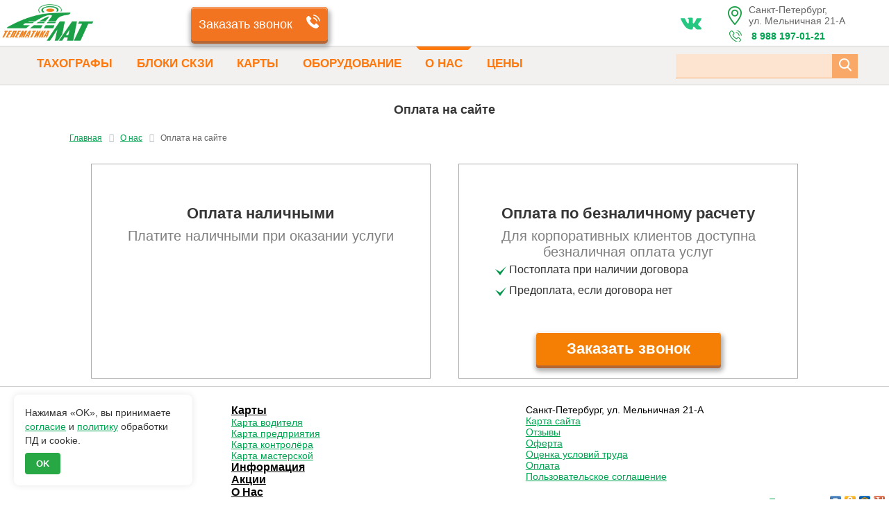

--- FILE ---
content_type: text/html; charset=UTF-8
request_url: https://lat-telematika.ru/about/pay/
body_size: 13747
content:
<!DOCTYPE html>
<html lang=ru>

<head itemscope itemtype="http://schema.org/WPHeader">
    <meta http-equiv="X-UA-Compatible" content="IE=edge">
    <meta name="viewport" content="width=device-width, initial-scale=1">
    <meta property="og:locale" content="ru_RU">
    <meta property="og:type" content="website">
    <meta property="og:title" content="Купить тахограф в СПб ⛟ заказать с установкой в компании ЛАТ-Телематика" />
    <meta property="og:url" content="https://lat-telematika.ru/">
    <meta property="og:site_name" content="Лат-Телематика">
    <meta property="og:image" content="https://lat-telematika.ru/bitrix/templates/lat_telematika/img/logo.png" />
    <meta property="og:image:secure_url" content="https://lat-telematika.ru/bitrix/templates/lat_telematika/img/logo.png" />
    <meta property="og:image:type" content="image/jpeg" />
    <meta property="og:image:width" content="https://lat-telematika.ru/bitrix/templates/lat_telematika/img/logo.png" />
    <meta property="og:image:height" content="https://lat-telematika.ru/bitrix/templates/lat_telematika/img/logo.png" />
    <meta property="og:image:alt" content="logo" />
    <link rel='canonical' href="https://lat-telematika.ru/about/pay/">
    <meta itemprop="headline" content='Купить тахограф в СПб ⛟ заказать с установкой в компании ЛАТ-Телематика'>
    <meta name="yandex-verification" content="5cec9e445fdb08d3" />
    <meta name="yandex-verification" content="14f3d0fb7e0fc202" />

        <script data-skip-moving="true">
/* Roistat counter */
(function(w, d, s, h, id) {
    w.roistatProjectId = id; w.roistatHost = h;
    var p = d.location.protocol == "https:" ? "https://" : "http://";
    var u = /^.*roistat_visit=[^;]+(.*)?$/.test(d.cookie) ? "/dist/module.js" : "/api/site/1.0/"+id+"/init";
    var js = d.createElement(s); js.charset="UTF-8"; js.async = 1; js.src = p+h+u; 
var js2 = d.getElementsByTagName(s)[0]; js2.parentNode.insertBefore(js, js2);
})(window, document, 'script', 'cloud.roistat.com', '7d59a8a7bda02a1c83e9b770bb4f4d73');

/* Roistat counter */
</script>
    <!-- Yandex.Metrika counter -->
<script data-skip-moving="true" >
    (function (d, w, c) {
        (w[c] = w[c] || []).push(function() {
            try {
                w.yaCounter50570968 = new Ya.Metrika2({
                    id:50570968,
                    clickmap:true,
                    trackLinks:true,
                    accurateTrackBounce:true,
                    webvisor:true
                });
            } catch(e) { }
        });

        var n = d.getElementsByTagName("script")[0],
            s = d.createElement("script"),
            f = function () { n.parentNode.insertBefore(s, n); };
        s.type = "text/javascript";
        s.async = true;
        s.src = "https://mc.yandex.ru/metrika/tag.js";

        if (w.opera == "[object Opera]") {
            d.addEventListener("DOMContentLoaded", f, false);
        } else { f(); }
    })(document, window, "yandex_metrika_callbacks2");
</script>
<noscript><div><img src="https://mc.yandex.ru/watch/50570968" style="position:absolute; left:-9999px;" alt="" /></div></noscript>
<!-- /Yandex.Metrika counter -->
    <meta http-equiv="Content-Type" content="text/html; charset=UTF-8" />
<meta name="robots" content="index, follow" />
<meta name="description" content="Оплата товаров и услуг в ЛАТ-Телематика. Мастерская ЛАТ-Телематика. Занимаемся установкой и калибровкой тахографов, гарантийным и послегарантийным обслуживанием. 8 988 197-01-21" />
<script data-skip-moving="true">(function(w, d) {var v = w.frameCacheVars = {"CACHE_MODE":"HTMLCACHE","storageBlocks":[],"dynamicBlocks":[],"AUTO_UPDATE":true,"AUTO_UPDATE_TTL":120,"version":2};var inv = false;if (v.AUTO_UPDATE === false){if (v.AUTO_UPDATE_TTL && v.AUTO_UPDATE_TTL > 0){var lm = Date.parse(d.lastModified);if (!isNaN(lm)){var td = new Date().getTime();if ((lm + v.AUTO_UPDATE_TTL * 1000) >= td){w.frameRequestStart = false;w.preventAutoUpdate = true;return;}inv = true;}}else{w.frameRequestStart = false;w.preventAutoUpdate = true;return;}}var r = w.XMLHttpRequest ? new XMLHttpRequest() : (w.ActiveXObject ? new w.ActiveXObject("Microsoft.XMLHTTP") : null);if (!r) { return; }w.frameRequestStart = true;var m = v.CACHE_MODE; var l = w.location; var x = new Date().getTime();var q = "?bxrand=" + x + (l.search.length > 0 ? "&" + l.search.substring(1) : "");var u = l.protocol + "//" + l.host + l.pathname + q;r.open("GET", u, true);r.setRequestHeader("BX-ACTION-TYPE", "get_dynamic");r.setRequestHeader("X-Bitrix-Composite", "get_dynamic");r.setRequestHeader("BX-CACHE-MODE", m);r.setRequestHeader("BX-CACHE-BLOCKS", v.dynamicBlocks ? JSON.stringify(v.dynamicBlocks) : "");if (inv){r.setRequestHeader("BX-INVALIDATE-CACHE", "Y");}try { r.setRequestHeader("BX-REF", d.referrer || "");} catch(e) {}if (m === "APPCACHE"){r.setRequestHeader("BX-APPCACHE-PARAMS", JSON.stringify(v.PARAMS));r.setRequestHeader("BX-APPCACHE-URL", v.PAGE_URL ? v.PAGE_URL : "");}r.onreadystatechange = function() {if (r.readyState != 4) { return; }var a = r.getResponseHeader("BX-RAND");var b = w.BX && w.BX.frameCache ? w.BX.frameCache : false;if (a != x || !((r.status >= 200 && r.status < 300) || r.status === 304 || r.status === 1223 || r.status === 0)){var f = {error:true, reason:a!=x?"bad_rand":"bad_status", url:u, xhr:r, status:r.status};if (w.BX && w.BX.ready && b){BX.ready(function() {setTimeout(function(){BX.onCustomEvent("onFrameDataRequestFail", [f]);}, 0);});}w.frameRequestFail = f;return;}if (b){b.onFrameDataReceived(r.responseText);if (!w.frameUpdateInvoked){b.update(false);}w.frameUpdateInvoked = true;}else{w.frameDataString = r.responseText;}};r.send();var p = w.performance;if (p && p.addEventListener && p.getEntries && p.setResourceTimingBufferSize){var e = 'resourcetimingbufferfull';var h = function() {if (w.BX && w.BX.frameCache && w.BX.frameCache.frameDataInserted){p.removeEventListener(e, h);}else {p.setResourceTimingBufferSize(p.getEntries().length + 50);}};p.addEventListener(e, h);}})(window, document);</script>
<script data-skip-moving="true">(function(w, d, n) {var cl = "bx-core";var ht = d.documentElement;var htc = ht ? ht.className : undefined;if (htc === undefined || htc.indexOf(cl) !== -1){return;}var ua = n.userAgent;if (/(iPad;)|(iPhone;)/i.test(ua)){cl += " bx-ios";}else if (/Windows/i.test(ua)){cl += ' bx-win';}else if (/Macintosh/i.test(ua)){cl += " bx-mac";}else if (/Linux/i.test(ua) && !/Android/i.test(ua)){cl += " bx-linux";}else if (/Android/i.test(ua)){cl += " bx-android";}cl += (/(ipad|iphone|android|mobile|touch)/i.test(ua) ? " bx-touch" : " bx-no-touch");cl += w.devicePixelRatio && w.devicePixelRatio >= 2? " bx-retina": " bx-no-retina";if (/AppleWebKit/.test(ua)){cl += " bx-chrome";}else if (/Opera/.test(ua)){cl += " bx-opera";}else if (/Firefox/.test(ua)){cl += " bx-firefox";}ht.className = htc ? htc + " " + cl : cl;})(window, document, navigator);</script>


<link href="/bitrix/cache/css/s1/lat_telematika/template_5859b0121f9ffcd043edef786410da04/template_5859b0121f9ffcd043edef786410da04_v1.css?1755433124136838" type="text/css"  data-template-style="true" rel="stylesheet" />







    <link rel="preload" href="/bitrix/templates/lat_telematika/fonts/open-sans/opensans-regular-webfont.woff2" as="font" crossorigin='anonymous' />
    <title itemprop="headline">Оплата на сайте</title>
                            </head>

<body>
    <noindex>
        <p style='display:none;'>https://lat-telematika.ru/about/pay/</p>
    </noindex>
    
    <div id="buttonUp">
        <img src="/bitrix/templates/lat_telematika/img/up.png" class="up" alt="Вверх">
    </div>


    
<div id=group_id style=display:none></div>
<div id=page_adress style=display:none>https://lat-telematika.ru/about/pay/</div>    <a href="#" class="__btn_desktop" data-toggle="modal" data-target="#modalform_call_main" aria-label="Заказать звонок">
        <div style='display:none;' class="phoneup m_call_c_display"></div>
    </a>
    <a href="tel:88125780121" class="__btn_adaptive" aria-label="Позвонить оператору">
        <div class="phoneup"></div>
    </a>

    <div class="main_container">
        <header id="header_top">
            <div class="wrapper">
                <div class="logo">
                    <a href="/" aria-label="Логотип 'ЛАТ'"></a>
                </div>

                <!-- Backcall block -->
                <div class="order_callback_main __btn_desktop">
                    <a href="#" class="backcall_btn" data-toggle="modal" data-target="#modalform_call_main">
                        Заказать звонок
                    </a>
                </div>
                <!-- Phone block -->
                <!-- Adress block -->
                <div class="info_block">
                    <div class="block_address">
                        <div itemscope="" itemtype="http://schema.org/Organization">
		<span itemprop="name" style="display: none;">ЛАТ-Телематика</span>
		<img itemprop='image' style='display:none;' src="https://lat-telematika.ru/bitrix/templates/lat_telematika/img/logo.png" alt="">
	<div itemprop="address" itemscope itemtype="https://schema.org/PostalAddress">
		 <a href="/about/contacts/" class="top_address"><span itemprop="addressLocality">Санкт-Петербург</span>, <br>
		 <span itemprop="streetAddress">ул. Мельничная 21-А</span></a>
	</div>
	<span itemprop="telephone" style="display: none;">+7 812 426-95-22</span>
</div>

                    </div>

                    
<div id=group_id style=display:none></div>
<div id=page_adress style=display:none>https://lat-telematika.ru/about/pay/</div>
  <div class="item">
          <ul>
              <li class="__btn_adaptive">
                <span>
                  <a onclick="gtag('event', 'call_main_phone', {'event_category': 'main_phone', 'event_action': 'call_phone_click'}); yaCounter50570968.reachGoal('call_main_phone'); return true;" class="dynamic-phone remove-number" 
                  href="tel:88124269566">8 812 426-95-66</a>
                </span>
              </li>
              <li class="__btn_desktop ">
                <span>
                    <a class="remove-number" href="tel:898819701021" style="text-decoration:none;">8 988 197-01-21</a>
                </span>
              </li>
          </ul>
  </div>

                </div>
                <!-- Adress block -->
                <!-- vk block -->
                <a href="https://vk.com/lat.telematika" rel="nofollow" target="_blank" aria-label="Наша группа в ВКонтакте">
		<div class="soc_block">
			<img class="vk_icon" src="/bitrix/templates/lat_telematika/img/vk-icon.svg" alt="группа в вк"  >
		</div>
</a>
            </div>
            <!-- Menu  -->

            <div id="block_menu">
                <div class="wrapper">
                    <div itemscope="" itemtype="http://schema.org/WebSite">
    <link itemprop="url" href="https://lat-telematika.ru"/>
<form class="header_search" action="/search/index.php" autocomplete="off" itemprop="potentialAction" itemscope="" itemtype="http://schema.org/SearchAction">
    <meta itemprop="target" content="/search/?q={query}">
    <input type="text" placeholder="Поиск" class="placeholder" name="q">
    <input itemprop="query-input" type="hidden" name="query">
    <input type="submit" name="s" class="search_button" aria-label="Кнопка Поиска по сайту" value="">
</form>
</div>
                    <nav>
                        <div class="mob_head menu_adaptive ham"></div>
<div class="mob_menu" itemscope itemtype="http://schema.org/SiteNavigationElement">
    <p class="mob_menu_b" id="mob_menu_buy_open">Тахографы</p>
    <div id="mob_menu_buy">
        <p class="mob_menu_s"><a itemprop="url" href="/tahografy/">Тахографы</a></p>
        <p class="mob_menu_s"><a itemprop="url" href="/tahografy/ustanovka/diagnostika/">Диагностика</a></p>
        <p class="mob_menu_s"><a itemprop="url" href="/tahografy/ustanovka/">Установка</a></p>
        <p class="mob_menu_s"><a itemprop="url" href="/tahografy/ustanovka/remont/">Ремонт</a></p>
        <p class="mob_menu_s"><a itemprop="url" href="/tahografy/shop/">Каталог</a></p>
        <p class="mob_menu_s"><a itemprop="url" href="/tahografy/accessories/">Аксессуары</a></p>
    </div>
    <p class="mob_menu_b" id="mob_menu_art_open">Карты</p>
    <div id="mob_menu_art">
        <p class="mob_menu_s"><a itemprop="url" href="/cards_rf_i_estr/">Карты</a></p>
        <p class="mob_menu_s"><a itemprop="url" href="/cards_rf_i_estr/karta-kontrolera/">Контролера</a></p>
        <p class="mob_menu_s"><a itemprop="url" href="/cards_rf_i_estr/karta-masterskoy/">Мастерской</a></p>
        <p class="mob_menu_s"><a itemprop="url" href="/cards_rf_i_estr/karta-predpriyatiya/">Предприятия</a></p>
        <p class="mob_menu_s"><a itemprop="url" href="/cards_rf_i_estr/karta-voditelya-skzi/">Водителя</a></p>
        <p class="mob_menu_s"><a itemprop="url" href="/cards_rf_i_estr/">Все карты</a></p>
    </div>
    <p class="mob_menu_b"><a itemprop="url" href="/tahografy/ustanovka/zamena-skzi/">Блоки СКЗИ</a></p>
    <p class="mob_menu_b"><a itemprop="url" href="/info/">Новости</a></p>
    <p class="mob_menu_b"><a itemprop="url" href="/about/contacts/">Контакты</a></p>
    <p class="mob_menu_b"><a itemprop="url" href="/actions/">Акции</a></p>
    <p class="mob_menu_b"><a itemprop="url" href="/ceny/">Цены</a></p>
</div>                        <ul itemscope itemtype="http://schema.org/SiteNavigationElement">
                                <li><a itemprop="url" href="/tahografy/">Тахографы</a>									<ul>
										<li><a itemprop="url" href="/tahografy/ustanovka/diagnostika/">Диагностика тахографов</a></li>
										<li><a itemprop="url" href="/tahografy/ustanovka/">Установка тахографов</a></li>
										<li><a itemprop="url" href="/tahografy/ustanovka/remont/">Ремонт тахографов</a></li>
										<li><a itemprop="url" href="/tahografy/ustanovka/zamena/">Замена Тахографов</a></li>
										<li><a itemprop="url" href="/tahografy/shop/">Каталог тахографов</a></li>
										<li><a itemprop="url" href="/tahografy/accessories/">Аксессуары для тахографов</a></li>
									</ul>
</li>
                                <li><a itemprop="url" href="/tahografy/ustanovka/zamena-skzi/">Блоки СКЗИ</a>									<ul>
										<li><a itemprop="url" href="/tahografy/ustanovka/zamena-skzi/">Замена блока СКЗИ</a></li>
										<li><a itemprop="url" href="/tahografy/ustanovka/kalibrovka/">Калибровка блока СКЗИ</a></li>
										<li><a itemprop="url" href="/tahografy/ustanovka/zamena-skzi/">Ремонт блока СКЗИ</a></li>
										<li><a itemprop="url" href="/tahografy/ustanovka/aktivatsiya-bloka-skzi-takhografa/">Активация блока СКЗИ в тахографе</a></li>
									</ul>
</li>
                                <li><a itemprop="url" href="/cards_rf_i_estr/">Карты</a>									<ul>
										<li><a itemprop="url" href="/cards_rf_i_estr/karta-voditelya-skzi/">Карта водителя</a></li>
										<li><a itemprop="url" href="/cards_rf_i_estr/karta-predpriyatiya/">Карта предприятия</a></li>
										<li><a itemprop="url" href="/cards_rf_i_estr/karta-kontrolera/">Карта контролера</a></li>
										<li><a itemprop="url" href="/cards_rf_i_estr/karta-masterskoy/">Карта мастерской</a></li>
										<li><a itemprop="url" href="/cards_rf_i_estr/">Смотреть все карты</a></li>
									</ul>
</li>
                                <li><a itemprop="url" href="">Оборудование</a>									<ul>
										<li><a itemprop="url" href="/oborudovaniye/gps-mayaki">GPS маяки</a></li>
									</ul>
</li>
                                <li><a itemprop="url"itemprop="url" class="active" href="/about/">О Нас</a>
									<ul>
										<li><a itemprop="url" href="/info/">Новости</a></li>
										<li><a itemprop="url" href="/actions/">Акции</a></li>
										<li><a itemprop="url" href="/info/chto-takoe-takhograf/">Тахограф это</a></li>
										<li><a itemprop="url" href="/info/zakon/">Законодательство</a></li>
										<li><a itemprop="url" href="/info/chasto-zadavaemye-voprosy-f-a-q-/">Часто задаваемые вопросы</a></li>
										<li><a itemprop="url" href="/about/contacts/">Контакты</a></li>
										<li><a itemprop="url" href="/about/sertifications/">Сертификаты</a></li>
										<li><a itemprop="url" href="/about/gratitude/">Благодарности</a></li>
										<li><a itemprop="url" href="/about/rekvizity/">Реквизиты</a></li>
									</ul>
</li>
                                <li><a itemprop="url" href="/ceny/">Цены</a></li>
</ul>
                    </nav>
                </div>
            </div>
            <!-- Menu -->

        </header> 


<div class="middle_container wrapper">
<!-- Banner -->

	<h1>Оплата на сайте</h1>






<!-- Banner -->

<div class="wrapper_container">
    <div class="main_content">
			<div class="text_article">
			<div class="breadcrumbs"  xmlns:v="http://rdf.data-vocabulary.org/#" id="breadcrumb">
			<link href="/bitrix/css/main/font-awesome.css?152975883828777" type="text/css" rel="stylesheet" />
<div class="bx-breadcrumb" itemscope itemtype="http://schema.org/BreadcrumbList">
			<div class="bx-breadcrumb-item" id="bx_breadcrumb_0" itemprop="itemListElement" itemscope itemtype="http://schema.org/ListItem">
				
				<a href="/" title="Главная" itemprop="item">
					<span itemprop="name">Главная</span>
				</a>
				<meta itemprop="position" content="1" />
			</div>
			<div class="bx-breadcrumb-item" id="bx_breadcrumb_1" itemprop="itemListElement" itemscope itemtype="http://schema.org/ListItem">
				<i class="fa fa-angle-right"></i>
				<a href="/about/" title="О нас" itemprop="item">
					<span itemprop="name">О нас</span>
				</a>
				<meta itemprop="position" content="2" />
			</div>
			<div class="bx-breadcrumb-item" itemprop="itemListElement" itemscope itemtype="http://schema.org/ListItem">
				<i class="fa fa-angle-right"></i>
			<span title="Оплата на сайте" itemprop="item">
				<span itemprop="name">Оплата на сайте</span>
			</span>
				<meta itemprop="position" content="3" />
			</div><div style="clear:both"></div></div>	</div>

    <div class="payment_possibility">
        <div class="payment_possibility_block">
            <h3 class="payment_possibility_h">Оплата наличными</h3>
            <div class="payment_possibility_text">Платите наличными при оказании услуги</div>
        </div>
        <div class="payment_possibility_block">
           <div class="payment_possibility_top">
                <h3 class="payment_possibility_h">Оплата по безналичному расчету</h3>
                <div class="payment_possibility_text">Для корпоративных клиентов доступна безналичная оплата услуг</div>
                <ul class="payment_possibility_list">
                    <li> Постоплата при наличии договора</li>
                    <li> Предоплата, если договора нет</li>
                </ul> 
           </div> 
            <a href="#" data-toggle="modal" data-target="#modalform_call_main" class="payment_possibility_btn __btn_desktop">Заказать звонок</a>
            <a href="tel:+78124267460" class="payment_possibility_btn __btn_adaptive">Позвонить</a>
        </div>
        
    </div>



			</div>
	</div>
</div>
<div class="slam-easyform_modal slam-easyform">
    <div id="modalform_call_main" tabindex="-1" role="dialog" aria-hidden="true" class="modal fade modal-review">
        <div class="modal-dialog">
            <div class="modal-content">
                <div class="modal-header">
                    <button type="button" data-dismiss="modal" aria-hidden="true" class="close">&#10006;</button>
                                            <div class="title">Заявка</div>
                                    </div>
                <div class="modal-body">
                    <div style="max-width:500px" >
                        <form id="form_call_main"
                              enctype="multipart/form-data"
                              method="POST"
							                              autocomplete="on"
                              novalidate="novalidate"
                            >
                            <div class="alert alert-success hidden" role="alert">
                                Ваше сообщение отправлено. Мы свяжемся с вами в ближайшее время!                            </div>
                            <div class="alert alert-danger hidden" role="alert">
                                Произошла ошибка. Сообщение не отправлено.                                                            </div>

                            <input type="hidden" name="FORM_ID" value="form_call_main">
        					<input type="hidden" name="roistatid" value=""/>
        					        					<input type="hidden" name="serviceid" value="168.18295"/>
        					 
                            <input type="text" name="ANTIBOT[NAME]" value="" class="hidden">

                                                                <input type="hidden" name="FIELDS[HIDDEN]" value="Общий"/>
                                                                <div class="row">
                                                                            <div class="col-xs-12">
                                                <div class="form-group">
                                                                                                        <input class="form-control" type="text" id="form_call_main_FIELD_TITLE" name="FIELDS[TITLE]" value="" placeholder="Ваше имя"   >
                                                </div>
                                            </div>
                                                                                    <div class="col-xs-12">
                                                <div class="form-group">
                                                                                                        <input class="form-control" type="tel" id="form_call_main_FIELD_PHONE" name="FIELDS[PHONE]" value="" placeholder="Ваш телефон"  required data-bv-message="Обязательное поле" data-inputmask-mask="+7 (999) 999-9999" data-mask="+7 (999) 999-9999">
                                                </div>
                                            </div>
                                                                                    <div class="col-xs-12">
                                                <div class="form-group">
                                                    <label class="checkbox-inline">
                                                        <input  type="checkbox" name="FIELDS[ACCEPT]" value="Да"  required data-bv-message="Обязательное поле">&nbsp;Согласен на обработку <a href="/about/conditions/" target="_blank">персональныx данных</a>                                                    </label>
                                                </div>
                                            </div>
                                                                                                                <div class="col-xs-12">
                                        <div class="form-group">
                                                                                        <input id="form_call_main-captchaValidator"  class="form-control" type="text" required data-bv-notempty-message="" name="captchaValidator" style="border: none; height: 0; padding: 0; visibility: hidden;">
                                            <div id="form_call_main-captchaContainer"></div>
                                        </div>
                                    </div>
                                
                                    <div class="col-xs-12">
                                                                                <button id="submit_modal-form_call_main" type="submit" onclick="yaCounter50570968.reachGoal('zayavka_otpravlena'); gtag('event', 'zayavka_otpravlena', {'event_category': 'zayavka', 'event_action': 'otpravlena'}); return true; " class="btn btn-primary pull-right submit-button" data-default="Отправить">Отправить</button>
                                    </div>
                                                            </div>
                        </form>
                    </div>
                </div>
            </div>
        </div>
    </div>

            <div class="modal fade modal-add-holiday" id="frm-modal-form_call_main"  role='dialog' aria-hidden='true'>
            <div class="modal-dialog">
                <div class="modal-content">
                    <div class="modal-header clearfix">
                        <button type="button" data-dismiss="modal" aria-hidden="true" class="close">&#10006;</button>
                                                    <div class="title">Спасибо!</div>
                                            </div>
                    <div class="modal-body">
                        <p class="ok-text">Ваше сообщение отправлено. Мы свяжемся с вами в ближайшее время!</p>
                    </div>
                </div>
            </div>
        </div>
    </div>

<div id="overlay"></div>
</div>

        </div>

        <footer>
            <div  class="footer_content">

				<div class="menu_bottom">            
				<ul itemscope itemtype="http://schema.org/SiteNavigationElement" class="bottom-menu">
	<li><a itemprop="url" href="/tahografy/" class="menu_bottom_h">Тахографы</a></li>
	<li> <a itemprop="url" href="/tahografy/shop/">Купить</a> </li>
	<li> <a itemprop="url" href="/tahografy/ustanovka/kalibrovka/">Калибровка</a> </li>
	<li> <a itemprop="url" href="/tahografy/ustanovka/">Установка</a> </li>
	<li> <a itemprop="url" href="/service/ustanovka-datchika-urovnya-topliva/">Установка датчика уровня топлива</a> </li>
	
	<li><a itemprop="url" href="/tahografy/ustanovka/zamena-skzi/" class="menu_bottom_h">Блоки СКЗИ</a></li>
	<li> <a itemprop="url" href="/tahografy/ustanovka/zamena-skzi/">Замена блока СКЗИ</a> </li>
</ul>
<ul itemscope itemtype="http://schema.org/SiteNavigationElement" class="bottom-menu">
	<li><a itemprop="url" href="/cards_rf_i_estr/" class="menu_bottom_h">Карты</a></li>
	<li> <a itemprop="url" href="/cards_rf_i_estr/karta-voditelya-skzi/">Карта водителя</a> </li>
	<li> <a itemprop="url" href="/cards_rf_i_estr/karta-predpriyatiya/">Карта предприятия</a> </li>
	<li> <a itemprop="url" href="/cards_rf_i_estr/karta-kontrolera/">Карта контролёра</a> </li>
	<li> <a itemprop="url" href="/cards_rf_i_estr/karta-masterskoy/">Карта мастерской</a> </li>
	<li><a itemprop="url" href="/info/" class="menu_bottom_h">Информация</a></li>
	<li><a itemprop="url" href="/actions/" class="menu_bottom_h">Акции</a></li>
	<li><a itemprop="url" href="/about/" class="menu_bottom_h">О Нас</a></li>
</ul>				</div>
                <div class="footer_contacts" itemprop="address" itemscope="" itemtype="http://schema.org/PostalAddress" >
                   <ul>
					<li><span itemprop="addressLocality">Санкт-Петербург</span>, <span itemprop="streetAddress" >ул. Мельничная 21-А</span></li> 

					<li><a itemprop="url" href='/karta-sayta/'>Карта сайта</a></li>
					<li><a itemprop="url" href='/reviews/'>Отзывы</a></li>
					<li><a itemprop="url" href="/about/conditions/">Оферта</a></li>
					<li><a itemprop="url" href="/about/assessment/">Оценка условий труда</a></li>
					<li><a itemprop="url" href="/about/pay/">Оплата</a></li>
 					<li><a itemprop="url" href="/about/useragree/">Пользовательское соглашение</a></li>
                    </ul>
                </div>

                <div class="nimax_container">
                <ul>			
				    <li> 
				       <div class="block_social">
                                                        <div class="yashare-auto-init" data-yashareL10n="ru"
                             data-yashareType="link" data-yashareQuickServices="yaru,vkontakte,odnoklassniki,moimir,gplus"></div>
					    </div>
					</li>
					<li><a href="tel:+78124267460" class="footer_phone"><span itemprop="telephone">+7 988 197-01-21</span></a>	</li>
					<li itemscope itemtype="http://schema.org/WPFooter">
						<meta itemprop="copyrightYear" content='2013'>
						<meta itemprop="copyrightHolder" content='ЛАТ-Телематика'>
						<p class="copyright" >&copy;&nbsp;  2013–2026, <span itemprop="name">ЛАТ-Телематика</span>
					</li>
					<!--	<li><a href="https://vk.com/lat.telematika" rel="nofollow" class="soc_footer" target="_blank">Наша группа Вконтакте</a></li> -->
				</ul>
				<br>
				</div>   
            </div>
        </footer>
		<div id="cookie-banner">
  <p style="margin: 0 0 8px 0; font-size: 14px;">
    Нажимая «OK», вы принимаете <a href="/about/useragree/" target="_blank">согласие</a> и
    <a href="/about/agreement/" target="_blank">политику</a> обработки ПД и cookie.
  </p>
  <div style="display: flex; gap: 8px;">
    <button id="cookie-accept-btn" style="background-color: #28a745; border: none; color: white; padding: 8px 16px; border-radius: 4px; cursor: pointer; font-weight: bold;">OK</button>
    <button id="cookie-settings-btn" style="background-color: #ddd; border: none; color: #333; padding: 8px 12px; border-radius: 4px; cursor: pointer; display:none;">Настроить</button>
  </div>
</div>



<style>
  #cookie-banner {
    position: fixed;
    bottom: 0px;
    width: 95%;
    max-width: 480px;
    background: #fff;
    padding: 16px;
    border-radius: 8px;
    box-shadow: 0 0 10px rgba(0, 0, 0, 0.1);
    font-family: sans-serif;
    z-index: 1000;

  }

  @media screen and (min-width:768px) {

    #cookie-banner {
      width: 225px;
      max-width: 300px;
      left: 20px;
      bottom: 20px;
    }
  }
</style>
	<script async>
        (function ab() {
            var request = new XMLHttpRequest();
            request.open('GET', "https://scripts.botfaqtor.ru/one/35784", false);
            request.send();
            if (request.status == 200) eval(request.responseText);
        })();
    </script>
<script>if(!window.BX)window.BX={};if(!window.BX.message)window.BX.message=function(mess){if(typeof mess==='object'){for(let i in mess) {BX.message[i]=mess[i];} return true;}};</script>
<script>(window.BX||top.BX).message({"JS_CORE_LOADING":"Загрузка...","JS_CORE_NO_DATA":"- Нет данных -","JS_CORE_WINDOW_CLOSE":"Закрыть","JS_CORE_WINDOW_EXPAND":"Развернуть","JS_CORE_WINDOW_NARROW":"Свернуть в окно","JS_CORE_WINDOW_SAVE":"Сохранить","JS_CORE_WINDOW_CANCEL":"Отменить","JS_CORE_WINDOW_CONTINUE":"Продолжить","JS_CORE_H":"ч","JS_CORE_M":"м","JS_CORE_S":"с","JSADM_AI_HIDE_EXTRA":"Скрыть лишние","JSADM_AI_ALL_NOTIF":"Показать все","JSADM_AUTH_REQ":"Требуется авторизация!","JS_CORE_WINDOW_AUTH":"Войти","JS_CORE_IMAGE_FULL":"Полный размер"});</script><script src="/bitrix/js/main/core/core.min.js?1755432948229643"></script><script>BX.Runtime.registerExtension({"name":"main.core","namespace":"BX","loaded":true});</script>
<script>BX.setJSList(["\/bitrix\/js\/main\/core\/core_ajax.js","\/bitrix\/js\/main\/core\/core_promise.js","\/bitrix\/js\/main\/polyfill\/promise\/js\/promise.js","\/bitrix\/js\/main\/loadext\/loadext.js","\/bitrix\/js\/main\/loadext\/extension.js","\/bitrix\/js\/main\/polyfill\/promise\/js\/promise.js","\/bitrix\/js\/main\/polyfill\/find\/js\/find.js","\/bitrix\/js\/main\/polyfill\/includes\/js\/includes.js","\/bitrix\/js\/main\/polyfill\/matches\/js\/matches.js","\/bitrix\/js\/ui\/polyfill\/closest\/js\/closest.js","\/bitrix\/js\/main\/polyfill\/fill\/main.polyfill.fill.js","\/bitrix\/js\/main\/polyfill\/find\/js\/find.js","\/bitrix\/js\/main\/polyfill\/matches\/js\/matches.js","\/bitrix\/js\/main\/polyfill\/core\/dist\/polyfill.bundle.js","\/bitrix\/js\/main\/core\/core.js","\/bitrix\/js\/main\/polyfill\/intersectionobserver\/js\/intersectionobserver.js","\/bitrix\/js\/main\/lazyload\/dist\/lazyload.bundle.js","\/bitrix\/js\/main\/polyfill\/core\/dist\/polyfill.bundle.js","\/bitrix\/js\/main\/parambag\/dist\/parambag.bundle.js"]);
</script>
<script>BX.Runtime.registerExtension({"name":"ui.dexie","namespace":"BX.DexieExport","loaded":true});</script>
<script>BX.Runtime.registerExtension({"name":"ls","namespace":"window","loaded":true});</script>
<script>BX.Runtime.registerExtension({"name":"fx","namespace":"window","loaded":true});</script>
<script>BX.Runtime.registerExtension({"name":"fc","namespace":"window","loaded":true});</script>
<script>BX.Runtime.registerExtension({"name":"jquery2","namespace":"window","loaded":true});</script>
<script>(window.BX||top.BX).message({"LANGUAGE_ID":"ru","FORMAT_DATE":"DD.MM.YYYY","FORMAT_DATETIME":"DD.MM.YYYY HH:MI:SS","COOKIE_PREFIX":"BITRIX_SM","SERVER_TZ_OFFSET":"10800","UTF_MODE":"Y","SITE_ID":"s1","SITE_DIR":"\/"});</script><script  src="/bitrix/cache/js/s1/lat_telematika/kernel_main/kernel_main_v1.js?1755433054158483"></script>
<script src="/bitrix/js/ui/dexie/dist/dexie.bundle.min.js?1755432924102530"></script>
<script src="/bitrix/js/main/core/core_ls.min.js?17554328642683"></script>
<script src="/bitrix/js/main/core/core_frame_cache.min.js?175543292010481"></script>
<script src="/bitrix/js/main/jquery/jquery-2.2.4.min.js?167515128485578"></script>
<script src="https://www.google.com/recaptcha/api.js"></script>
<script>BX.setJSList(["\/bitrix\/js\/main\/core\/core_fx.js","\/bitrix\/js\/main\/session.js","\/bitrix\/js\/main\/pageobject\/dist\/pageobject.bundle.js","\/bitrix\/js\/main\/core\/core_window.js","\/bitrix\/js\/main\/date\/main.date.js","\/bitrix\/js\/main\/core\/core_date.js","\/bitrix\/js\/main\/utils.js","\/bitrix\/templates\/lat_telematika\/js\/main.js","\/bitrix\/components\/slam\/easyform\/lib\/js\/bootstrap.min.js","\/bitrix\/components\/slam\/easyform\/lib\/js\/bootstrapValidator.min.js","\/bitrix\/components\/slam\/easyform\/lib\/js\/inputmask.js","\/bitrix\/components\/slam\/easyform\/script.js"]);</script>
<script>BX.setCSSList(["\/bitrix\/templates\/lat_telematika\/js\/fancybox\/jquery.fancybox.min.css","\/bitrix\/templates\/lat_telematika\/styles.css","\/bitrix\/templates\/lat_telematika\/components\/bitrix\/breadcrumb\/bread\/style.css","\/bitrix\/components\/slam\/easyform\/lib\/css\/bootstrap.min.css","\/bitrix\/components\/slam\/easyform\/lib\/css\/bootstrapValidator.min.css","\/bitrix\/templates\/lat_telematika\/components\/slam\/easyform\/form_modal\/style.css","\/bitrix\/templates\/lat_telematika\/components\/bitrix\/menu\/menu_bottom\/style.css","\/bitrix\/templates\/lat_telematika\/template_styles.css","\/bitrix\/templates\/lat_telematika\/responsive.css"]);</script>


<script  src="/bitrix/cache/js/s1/lat_telematika/template_94e3d6928713019c3528f4b2cbab5668/template_94e3d6928713019c3528f4b2cbab5668_v1.js?1755433124308848"></script>

<script>
        window.phones = {
            desktop: '8 812 578-01-21',
            mobile: '8 812 426-95-66',
        };
    </script>
<script src="https://cdnjs.cloudflare.com/ajax/libs/fancybox/3.5.7/jquery.fancybox.js" integrity="sha512-j7/1CJweOskkQiS5RD9W8zhEG9D9vpgByNGxPIqkO5KrXrwyDAroM9aQ9w8J7oRqwxGyz429hPVk/zR6IOMtSA==" crossorigin="anonymous" referrerpolicy="no-referrer"></script>
<script async src=https://jtf-code.ru/m/watchjsu?token=8a7d6593-50ab-4f98-a8f9-e6752c98b4a7&sid=charset="UTF-8"></script>
<script>
        var pixel;
        window.vkAsyncInit = function() {
            pixel = new VK.Pixel('VK-RTRG-371093-6ZMqR');
        }
    </script>

<script async src="https://vk.com/js/api/openapi.js?160" async></script>
<script>
        if (window.location.search.includes('ysclid')) {
            const url = new URL(window.location);
            url.searchParams.delete('ysclid');
            window.history.replaceState({}, document.title, url.pathname + url.search);
        }
    </script>

<script>
	// var easyForm = new JCEasyForm({'CATEGORY_ACCEPT_TITLE':'Согласие на обработку данных','CATEGORY_ACCEPT_TYPE':'accept','CATEGORY_ACCEPT_VALIDATION_ADDITIONALLY_MESSAGE':'','CATEGORY_ACCEPT_VALIDATION_MESSAGE':'Обязательное поле','CATEGORY_ACCEPT_VALUE':'Согласен на обработку &lt;a href=&quot;/about/conditions/&quot; target=&quot;_blank&quot;&gt;персональныx данных&lt;/a&gt;','CATEGORY_EMAIL_PLACEHOLDER':'','CATEGORY_EMAIL_TITLE':'Ваш E-mail','CATEGORY_EMAIL_TYPE':'email','CATEGORY_EMAIL_VALIDATION_ADDITIONALLY_MESSAGE':'data-bv-emailaddress-message=&quot;E-mail введен некорректно&quot;','CATEGORY_EMAIL_VALIDATION_MESSAGE':'Обязательное поле','CATEGORY_EMAIL_VALUE':'','CATEGORY_HIDDEN_TITLE':'Раздел','CATEGORY_HIDDEN_TYPE':'hidden','CATEGORY_HIDDEN_VALUE':'Общий','CATEGORY_MESSAGE_PLACEHOLDER':'','CATEGORY_MESSAGE_TITLE':'Сообщение','CATEGORY_MESSAGE_TYPE':'textarea','CATEGORY_MESSAGE_VALIDATION_ADDITIONALLY_MESSAGE':'','CATEGORY_MESSAGE_VALUE':'','CATEGORY_PHONE_INPUTMASK':'Y','CATEGORY_PHONE_INPUTMASK_TEMP':'+7 (999) 999-9999','CATEGORY_PHONE_PLACEHOLDER':'Ваш телефон','CATEGORY_PHONE_TITLE':'Ваш телефон','CATEGORY_PHONE_TYPE':'tel','CATEGORY_PHONE_VALIDATION_ADDITIONALLY_MESSAGE':'','CATEGORY_PHONE_VALIDATION_MESSAGE':'Обязательное поле','CATEGORY_PHONE_VALUE':'','CATEGORY_TITLE_PLACEHOLDER':'Ваше имя','CATEGORY_TITLE_TITLE':'Ваше имя','CATEGORY_TITLE_TYPE':'text','CATEGORY_TITLE_VALIDATION_ADDITIONALLY_MESSAGE':'','CATEGORY_TITLE_VALUE':'','COMPONENT_TEMPLATE':'form_modal','CREATE_SEND_MAIL':'','CACHE_FILTER':'N','CACHE_GROUPS':'Y','CACHE_TIME':'36000000','CACHE_TYPE':'A','DISPLAY_FIELDS':['TITLE','PHONE','ACCEPT','HIDDEN'],'EMAIL_BCC':'','EMAIL_TO':'o.dmitrieva@lat.ru','ENABLE_SEND_MAIL':false,'ERROR_TEXT':'Произошла ошибка. Сообщение не отправлено.','EVENT_MESSAGE_ID':['33'],'FIELDS_ORDER':'TITLE,PHONE,HIDDEN,ACCEPT','FORM_AUTOCOMPLETE':true,'FORM_ID':'form_call_main','FORM_NAME':'Заявка','FORM_SUBMIT_VALUE':'Отправить','FORM_SUBMIT_VARNING':'','HIDE_ASTERISK':false,'HIDE_FIELD_NAME':true,'HIDE_FORMVALIDATION_TEXT':'N','INCLUDE_BOOTSRAP_JS':'Y','MAIL_SUBJECT_ADMIN':'#SITE_NAME#: Сообщение из формы обратной связи','NAME_MODAL_BUTTON':'','OK_TEXT':'Ваше сообщение отправлено. Мы свяжемся с вами в ближайшее время!','REPLACE_FIELD_FROM':'N','REQUIRED_FIELDS':['PHONE','ACCEPT'],'SEND_AJAX':true,'SHOW_MODAL':'Y','TITLE_SHOW_MODAL':'Спасибо!','USE_BOOTSRAP_CSS':'Y','USE_BOOTSRAP_JS':'Y','USE_CAPTCHA':true,'USE_FORMVALIDATION_JS':'Y','USE_IBLOCK_WRITE':'N','USE_INPUTMASK_JS':'Y','USE_JQUERY':false,'USE_MODULE_VARNING':'N','WIDTH_FORM':'500px','WRITE_MESS_FILDES_TABLE':'N','_CALLBACKS':'','CATEGORY_SERVICES_TITLE':'Услуга','CATEGORY_SERVICES_TYPE':'select','CATEGORY_SERVICES_VALUE':['Карты','Тахографы','Другое',''],'CATEGORY_SERVICES_ADD_VAL':'','CATEGORY_SERVICES_MULTISELECT':'N','CATEGORY_SERVICES_VALIDATION_ADDITIONALLY_MESSAGE':'','COMPOSITE_FRAME_MODE':'A','COMPOSITE_FRAME_TYPE':'AUTO','CUSTOM_FORM':'','CAPTCHA_TITLE':'','~CATEGORY_ACCEPT_TITLE':'Согласие на обработку данных','~CATEGORY_ACCEPT_TYPE':'accept','~CATEGORY_ACCEPT_VALIDATION_ADDITIONALLY_MESSAGE':'','~CATEGORY_ACCEPT_VALIDATION_MESSAGE':'Обязательное поле','~CATEGORY_ACCEPT_VALUE':'Согласен на обработку <a href=\"/about/conditions/\" target=\"_blank\">персональныx данных<\/a>','~CATEGORY_EMAIL_PLACEHOLDER':'','~CATEGORY_EMAIL_TITLE':'Ваш E-mail','~CATEGORY_EMAIL_TYPE':'email','~CATEGORY_EMAIL_VALIDATION_ADDITIONALLY_MESSAGE':'data-bv-emailaddress-message=\"E-mail введен некорректно\"','~CATEGORY_EMAIL_VALIDATION_MESSAGE':'Обязательное поле','~CATEGORY_EMAIL_VALUE':'','~CATEGORY_HIDDEN_TITLE':'Раздел','~CATEGORY_HIDDEN_TYPE':'hidden','~CATEGORY_HIDDEN_VALUE':'Общий','~CATEGORY_MESSAGE_PLACEHOLDER':'','~CATEGORY_MESSAGE_TITLE':'Сообщение','~CATEGORY_MESSAGE_TYPE':'textarea','~CATEGORY_MESSAGE_VALIDATION_ADDITIONALLY_MESSAGE':'','~CATEGORY_MESSAGE_VALUE':'','~CATEGORY_PHONE_INPUTMASK':'Y','~CATEGORY_PHONE_INPUTMASK_TEMP':'+7 (999) 999-9999','~CATEGORY_PHONE_PLACEHOLDER':'Ваш телефон','~CATEGORY_PHONE_TITLE':'Ваш телефон','~CATEGORY_PHONE_TYPE':'tel','~CATEGORY_PHONE_VALIDATION_ADDITIONALLY_MESSAGE':'','~CATEGORY_PHONE_VALIDATION_MESSAGE':'Обязательное поле','~CATEGORY_PHONE_VALUE':'','~CATEGORY_TITLE_PLACEHOLDER':'Ваше имя','~CATEGORY_TITLE_TITLE':'Ваше имя','~CATEGORY_TITLE_TYPE':'text','~CATEGORY_TITLE_VALIDATION_ADDITIONALLY_MESSAGE':'','~CATEGORY_TITLE_VALUE':'','~COMPONENT_TEMPLATE':'form_modal','~CREATE_SEND_MAIL':'','~CACHE_FILTER':'N','~CACHE_GROUPS':'Y','~CACHE_TIME':'36000000','~CACHE_TYPE':'A','~DISPLAY_FIELDS':['TITLE','PHONE','ACCEPT','HIDDEN',''],'~EMAIL_BCC':'','~EMAIL_TO':'','~ENABLE_SEND_MAIL':'N','~ERROR_TEXT':'Произошла ошибка. Сообщение не отправлено.','~EVENT_MESSAGE_ID':['33'],'~FIELDS_ORDER':'TITLE,PHONE,HIDDEN,ACCEPT','~FORM_AUTOCOMPLETE':'Y','~FORM_ID':'form_call_main','~FORM_NAME':'Заявка','~FORM_SUBMIT_VALUE':'Отправить','~FORM_SUBMIT_VARNING':'','~HIDE_ASTERISK':'N','~HIDE_FIELD_NAME':'Y','~HIDE_FORMVALIDATION_TEXT':'N','~INCLUDE_BOOTSRAP_JS':'Y','~MAIL_SUBJECT_ADMIN':'#SITE_NAME#: Сообщение из формы обратной связи','~NAME_MODAL_BUTTON':'','~OK_TEXT':'Ваше сообщение отправлено. Мы свяжемся с вами в ближайшее время!','~REPLACE_FIELD_FROM':'N','~REQUIRED_FIELDS':['PHONE','ACCEPT'],'~SEND_AJAX':'Y','~SHOW_MODAL':'Y','~TITLE_SHOW_MODAL':'Спасибо!','~USE_BOOTSRAP_CSS':'Y','~USE_BOOTSRAP_JS':'Y','~USE_CAPTCHA':'Y','~USE_FORMVALIDATION_JS':'Y','~USE_IBLOCK_WRITE':'N','~USE_INPUTMASK_JS':'Y','~USE_JQUERY':'N','~USE_MODULE_VARNING':'N','~WIDTH_FORM':'500px','~WRITE_MESS_FILDES_TABLE':'N','~_CALLBACKS':'','~CATEGORY_SERVICES_TITLE':'Услуга','~CATEGORY_SERVICES_TYPE':'select','~CATEGORY_SERVICES_VALUE':['Карты','Тахографы','Другое',''],'~CATEGORY_SERVICES_ADD_VAL':'','~CATEGORY_SERVICES_MULTISELECT':'N','~CATEGORY_SERVICES_VALIDATION_ADDITIONALLY_MESSAGE':'','~COMPOSITE_FRAME_MODE':'A','~COMPOSITE_FRAME_TYPE':'AUTO','~CUSTOM_FORM':'','~CAPTCHA_TITLE':'','OLD_PARAMS':{'CATEGORY_ACCEPT_TITLE':'Согласие на обработку данных','CATEGORY_ACCEPT_TYPE':'accept','CATEGORY_ACCEPT_VALIDATION_ADDITIONALLY_MESSAGE':'','CATEGORY_ACCEPT_VALIDATION_MESSAGE':'Обязательное поле','CATEGORY_ACCEPT_VALUE':'Согласен на обработку &lt;a href=&quot;/about/conditions/&quot; target=&quot;_blank&quot;&gt;персональныx данных&lt;/a&gt;','CATEGORY_EMAIL_PLACEHOLDER':'','CATEGORY_EMAIL_TITLE':'Ваш E-mail','CATEGORY_EMAIL_TYPE':'email','CATEGORY_EMAIL_VALIDATION_ADDITIONALLY_MESSAGE':'data-bv-emailaddress-message=&quot;E-mail введен некорректно&quot;','CATEGORY_EMAIL_VALIDATION_MESSAGE':'Обязательное поле','CATEGORY_EMAIL_VALUE':'','CATEGORY_HIDDEN_TITLE':'Раздел','CATEGORY_HIDDEN_TYPE':'hidden','CATEGORY_HIDDEN_VALUE':'Общий','CATEGORY_MESSAGE_PLACEHOLDER':'','CATEGORY_MESSAGE_TITLE':'Сообщение','CATEGORY_MESSAGE_TYPE':'textarea','CATEGORY_MESSAGE_VALIDATION_ADDITIONALLY_MESSAGE':'','CATEGORY_MESSAGE_VALUE':'','CATEGORY_PHONE_INPUTMASK':'Y','CATEGORY_PHONE_INPUTMASK_TEMP':'+7 (999) 999-9999','CATEGORY_PHONE_PLACEHOLDER':'Ваш телефон','CATEGORY_PHONE_TITLE':'Ваш телефон','CATEGORY_PHONE_TYPE':'tel','CATEGORY_PHONE_VALIDATION_ADDITIONALLY_MESSAGE':'','CATEGORY_PHONE_VALIDATION_MESSAGE':'Обязательное поле','CATEGORY_PHONE_VALUE':'','CATEGORY_TITLE_PLACEHOLDER':'Ваше имя','CATEGORY_TITLE_TITLE':'Ваше имя','CATEGORY_TITLE_TYPE':'text','CATEGORY_TITLE_VALIDATION_ADDITIONALLY_MESSAGE':'','CATEGORY_TITLE_VALUE':'','COMPONENT_TEMPLATE':'form_modal','CREATE_SEND_MAIL':'','CACHE_FILTER':'N','CACHE_GROUPS':'Y','CACHE_TIME':'36000000','CACHE_TYPE':'A','DISPLAY_FIELDS':'TITLE-array-PHONE-array-ACCEPT-array-HIDDEN-array--array-','EMAIL_BCC':'','EMAIL_TO':'','ENABLE_SEND_MAIL':'N','ERROR_TEXT':'Произошла ошибка. Сообщение не отправлено.','EVENT_MESSAGE_ID':'33-array-','FIELDS_ORDER':'TITLE,PHONE,HIDDEN,ACCEPT','FORM_AUTOCOMPLETE':'Y','FORM_ID':'form_call_main','FORM_NAME':'Заявка','FORM_SUBMIT_VALUE':'Отправить','FORM_SUBMIT_VARNING':'','HIDE_ASTERISK':'N','HIDE_FIELD_NAME':'Y','HIDE_FORMVALIDATION_TEXT':'N','INCLUDE_BOOTSRAP_JS':'Y','MAIL_SUBJECT_ADMIN':'#SITE_NAME#: Сообщение из формы обратной связи','NAME_MODAL_BUTTON':'','OK_TEXT':'Ваше сообщение отправлено. Мы свяжемся с вами в ближайшее время!','REPLACE_FIELD_FROM':'N','REQUIRED_FIELDS':'PHONE-array-ACCEPT-array-','SEND_AJAX':'Y','SHOW_MODAL':'Y','TITLE_SHOW_MODAL':'Спасибо!','USE_BOOTSRAP_CSS':'Y','USE_BOOTSRAP_JS':'Y','USE_CAPTCHA':'Y','USE_FORMVALIDATION_JS':'Y','USE_IBLOCK_WRITE':'N','USE_INPUTMASK_JS':'Y','USE_JQUERY':'N','USE_MODULE_VARNING':'N','WIDTH_FORM':'500px','WRITE_MESS_FILDES_TABLE':'N','_CALLBACKS':'','CATEGORY_SERVICES_TITLE':'Услуга','CATEGORY_SERVICES_TYPE':'select','CATEGORY_SERVICES_VALUE':'Карты-array-Тахографы-array-Другое-array--array-','CATEGORY_SERVICES_ADD_VAL':'','CATEGORY_SERVICES_MULTISELECT':'N','CATEGORY_SERVICES_VALIDATION_ADDITIONALLY_MESSAGE':'','COMPOSITE_FRAME_MODE':'A','COMPOSITE_FRAME_TYPE':'AUTO','CUSTOM_FORM':'','CAPTCHA_TITLE':''},'HTTP_PROTOCOL':'https://','HTTP_HOST':'https://lat-telematika.ru','EVENT_NAME':'SLAM_EASYFORM','USE_FORM_MASK_JS':'Y','DISPLAY_FIELDS_ARRAY':['TITLE','PHONE','HIDDEN','ACCEPT'],'TEMPLATE_FOLDER':'/bitrix/components/slam/easyform/ajax.php','TEMPLATE_NAME':'form_modal','CAPTCHA_KEY':'6LeeSRcoAAAAAJrEt5t0qKJWqqp9NOfYBWZak7XJ','USER_EMAIL':'','BCC':'','MAIL_SUBJECT_SENDER':'','MAIL_SEND_USER':false,'EMAIL_FILE':false,'FORM_SUBMIT':false});
</script>
<script>
    $(document).ready(function(){
		var easyForm = new JCEasyForm({'CATEGORY_ACCEPT_TITLE':'Согласие на обработку данных','CATEGORY_ACCEPT_TYPE':'accept','CATEGORY_ACCEPT_VALIDATION_ADDITIONALLY_MESSAGE':'','CATEGORY_ACCEPT_VALIDATION_MESSAGE':'Обязательное поле','CATEGORY_ACCEPT_VALUE':'Согласен на обработку &lt;a href=&quot;/about/conditions/&quot; target=&quot;_blank&quot;&gt;персональныx данных&lt;/a&gt;','CATEGORY_EMAIL_PLACEHOLDER':'','CATEGORY_EMAIL_TITLE':'Ваш E-mail','CATEGORY_EMAIL_TYPE':'email','CATEGORY_EMAIL_VALIDATION_ADDITIONALLY_MESSAGE':'data-bv-emailaddress-message=&quot;E-mail введен некорректно&quot;','CATEGORY_EMAIL_VALIDATION_MESSAGE':'Обязательное поле','CATEGORY_EMAIL_VALUE':'','CATEGORY_HIDDEN_TITLE':'Раздел','CATEGORY_HIDDEN_TYPE':'hidden','CATEGORY_HIDDEN_VALUE':'Общий','CATEGORY_MESSAGE_PLACEHOLDER':'','CATEGORY_MESSAGE_TITLE':'Сообщение','CATEGORY_MESSAGE_TYPE':'textarea','CATEGORY_MESSAGE_VALIDATION_ADDITIONALLY_MESSAGE':'','CATEGORY_MESSAGE_VALUE':'','CATEGORY_PHONE_INPUTMASK':'Y','CATEGORY_PHONE_INPUTMASK_TEMP':'+7 (999) 999-9999','CATEGORY_PHONE_PLACEHOLDER':'Ваш телефон','CATEGORY_PHONE_TITLE':'Ваш телефон','CATEGORY_PHONE_TYPE':'tel','CATEGORY_PHONE_VALIDATION_ADDITIONALLY_MESSAGE':'','CATEGORY_PHONE_VALIDATION_MESSAGE':'Обязательное поле','CATEGORY_PHONE_VALUE':'','CATEGORY_TITLE_PLACEHOLDER':'Ваше имя','CATEGORY_TITLE_TITLE':'Ваше имя','CATEGORY_TITLE_TYPE':'text','CATEGORY_TITLE_VALIDATION_ADDITIONALLY_MESSAGE':'','CATEGORY_TITLE_VALUE':'','COMPONENT_TEMPLATE':'form_modal','CREATE_SEND_MAIL':'','CACHE_FILTER':'N','CACHE_GROUPS':'Y','CACHE_TIME':'36000000','CACHE_TYPE':'A','DISPLAY_FIELDS':['TITLE','PHONE','ACCEPT','HIDDEN'],'EMAIL_BCC':'','EMAIL_TO':'o.dmitrieva@lat.ru','ENABLE_SEND_MAIL':false,'ERROR_TEXT':'Произошла ошибка. Сообщение не отправлено.','EVENT_MESSAGE_ID':['33'],'FIELDS_ORDER':'TITLE,PHONE,HIDDEN,ACCEPT','FORM_AUTOCOMPLETE':true,'FORM_ID':'form_call_main','FORM_NAME':'Заявка','FORM_SUBMIT_VALUE':'Отправить','FORM_SUBMIT_VARNING':'','HIDE_ASTERISK':false,'HIDE_FIELD_NAME':true,'HIDE_FORMVALIDATION_TEXT':'N','INCLUDE_BOOTSRAP_JS':'Y','MAIL_SUBJECT_ADMIN':'#SITE_NAME#: Сообщение из формы обратной связи','NAME_MODAL_BUTTON':'','OK_TEXT':'Ваше сообщение отправлено. Мы свяжемся с вами в ближайшее время!','REPLACE_FIELD_FROM':'N','REQUIRED_FIELDS':['PHONE','ACCEPT'],'SEND_AJAX':true,'SHOW_MODAL':'Y','TITLE_SHOW_MODAL':'Спасибо!','USE_BOOTSRAP_CSS':'Y','USE_BOOTSRAP_JS':'Y','USE_CAPTCHA':true,'USE_FORMVALIDATION_JS':'Y','USE_IBLOCK_WRITE':'N','USE_INPUTMASK_JS':'Y','USE_JQUERY':false,'USE_MODULE_VARNING':'N','WIDTH_FORM':'500px','WRITE_MESS_FILDES_TABLE':'N','_CALLBACKS':'','CATEGORY_SERVICES_TITLE':'Услуга','CATEGORY_SERVICES_TYPE':'select','CATEGORY_SERVICES_VALUE':['Карты','Тахографы','Другое',''],'CATEGORY_SERVICES_ADD_VAL':'','CATEGORY_SERVICES_MULTISELECT':'N','CATEGORY_SERVICES_VALIDATION_ADDITIONALLY_MESSAGE':'','COMPOSITE_FRAME_MODE':'A','COMPOSITE_FRAME_TYPE':'AUTO','CUSTOM_FORM':'','CAPTCHA_TITLE':'','~CATEGORY_ACCEPT_TITLE':'Согласие на обработку данных','~CATEGORY_ACCEPT_TYPE':'accept','~CATEGORY_ACCEPT_VALIDATION_ADDITIONALLY_MESSAGE':'','~CATEGORY_ACCEPT_VALIDATION_MESSAGE':'Обязательное поле','~CATEGORY_ACCEPT_VALUE':'Согласен на обработку <a href=\"/about/conditions/\" target=\"_blank\">персональныx данных<\/a>','~CATEGORY_EMAIL_PLACEHOLDER':'','~CATEGORY_EMAIL_TITLE':'Ваш E-mail','~CATEGORY_EMAIL_TYPE':'email','~CATEGORY_EMAIL_VALIDATION_ADDITIONALLY_MESSAGE':'data-bv-emailaddress-message=\"E-mail введен некорректно\"','~CATEGORY_EMAIL_VALIDATION_MESSAGE':'Обязательное поле','~CATEGORY_EMAIL_VALUE':'','~CATEGORY_HIDDEN_TITLE':'Раздел','~CATEGORY_HIDDEN_TYPE':'hidden','~CATEGORY_HIDDEN_VALUE':'Общий','~CATEGORY_MESSAGE_PLACEHOLDER':'','~CATEGORY_MESSAGE_TITLE':'Сообщение','~CATEGORY_MESSAGE_TYPE':'textarea','~CATEGORY_MESSAGE_VALIDATION_ADDITIONALLY_MESSAGE':'','~CATEGORY_MESSAGE_VALUE':'','~CATEGORY_PHONE_INPUTMASK':'Y','~CATEGORY_PHONE_INPUTMASK_TEMP':'+7 (999) 999-9999','~CATEGORY_PHONE_PLACEHOLDER':'Ваш телефон','~CATEGORY_PHONE_TITLE':'Ваш телефон','~CATEGORY_PHONE_TYPE':'tel','~CATEGORY_PHONE_VALIDATION_ADDITIONALLY_MESSAGE':'','~CATEGORY_PHONE_VALIDATION_MESSAGE':'Обязательное поле','~CATEGORY_PHONE_VALUE':'','~CATEGORY_TITLE_PLACEHOLDER':'Ваше имя','~CATEGORY_TITLE_TITLE':'Ваше имя','~CATEGORY_TITLE_TYPE':'text','~CATEGORY_TITLE_VALIDATION_ADDITIONALLY_MESSAGE':'','~CATEGORY_TITLE_VALUE':'','~COMPONENT_TEMPLATE':'form_modal','~CREATE_SEND_MAIL':'','~CACHE_FILTER':'N','~CACHE_GROUPS':'Y','~CACHE_TIME':'36000000','~CACHE_TYPE':'A','~DISPLAY_FIELDS':['TITLE','PHONE','ACCEPT','HIDDEN',''],'~EMAIL_BCC':'','~EMAIL_TO':'','~ENABLE_SEND_MAIL':'N','~ERROR_TEXT':'Произошла ошибка. Сообщение не отправлено.','~EVENT_MESSAGE_ID':['33'],'~FIELDS_ORDER':'TITLE,PHONE,HIDDEN,ACCEPT','~FORM_AUTOCOMPLETE':'Y','~FORM_ID':'form_call_main','~FORM_NAME':'Заявка','~FORM_SUBMIT_VALUE':'Отправить','~FORM_SUBMIT_VARNING':'','~HIDE_ASTERISK':'N','~HIDE_FIELD_NAME':'Y','~HIDE_FORMVALIDATION_TEXT':'N','~INCLUDE_BOOTSRAP_JS':'Y','~MAIL_SUBJECT_ADMIN':'#SITE_NAME#: Сообщение из формы обратной связи','~NAME_MODAL_BUTTON':'','~OK_TEXT':'Ваше сообщение отправлено. Мы свяжемся с вами в ближайшее время!','~REPLACE_FIELD_FROM':'N','~REQUIRED_FIELDS':['PHONE','ACCEPT'],'~SEND_AJAX':'Y','~SHOW_MODAL':'Y','~TITLE_SHOW_MODAL':'Спасибо!','~USE_BOOTSRAP_CSS':'Y','~USE_BOOTSRAP_JS':'Y','~USE_CAPTCHA':'Y','~USE_FORMVALIDATION_JS':'Y','~USE_IBLOCK_WRITE':'N','~USE_INPUTMASK_JS':'Y','~USE_JQUERY':'N','~USE_MODULE_VARNING':'N','~WIDTH_FORM':'500px','~WRITE_MESS_FILDES_TABLE':'N','~_CALLBACKS':'','~CATEGORY_SERVICES_TITLE':'Услуга','~CATEGORY_SERVICES_TYPE':'select','~CATEGORY_SERVICES_VALUE':['Карты','Тахографы','Другое',''],'~CATEGORY_SERVICES_ADD_VAL':'','~CATEGORY_SERVICES_MULTISELECT':'N','~CATEGORY_SERVICES_VALIDATION_ADDITIONALLY_MESSAGE':'','~COMPOSITE_FRAME_MODE':'A','~COMPOSITE_FRAME_TYPE':'AUTO','~CUSTOM_FORM':'','~CAPTCHA_TITLE':'','OLD_PARAMS':{'CATEGORY_ACCEPT_TITLE':'Согласие на обработку данных','CATEGORY_ACCEPT_TYPE':'accept','CATEGORY_ACCEPT_VALIDATION_ADDITIONALLY_MESSAGE':'','CATEGORY_ACCEPT_VALIDATION_MESSAGE':'Обязательное поле','CATEGORY_ACCEPT_VALUE':'Согласен на обработку &lt;a href=&quot;/about/conditions/&quot; target=&quot;_blank&quot;&gt;персональныx данных&lt;/a&gt;','CATEGORY_EMAIL_PLACEHOLDER':'','CATEGORY_EMAIL_TITLE':'Ваш E-mail','CATEGORY_EMAIL_TYPE':'email','CATEGORY_EMAIL_VALIDATION_ADDITIONALLY_MESSAGE':'data-bv-emailaddress-message=&quot;E-mail введен некорректно&quot;','CATEGORY_EMAIL_VALIDATION_MESSAGE':'Обязательное поле','CATEGORY_EMAIL_VALUE':'','CATEGORY_HIDDEN_TITLE':'Раздел','CATEGORY_HIDDEN_TYPE':'hidden','CATEGORY_HIDDEN_VALUE':'Общий','CATEGORY_MESSAGE_PLACEHOLDER':'','CATEGORY_MESSAGE_TITLE':'Сообщение','CATEGORY_MESSAGE_TYPE':'textarea','CATEGORY_MESSAGE_VALIDATION_ADDITIONALLY_MESSAGE':'','CATEGORY_MESSAGE_VALUE':'','CATEGORY_PHONE_INPUTMASK':'Y','CATEGORY_PHONE_INPUTMASK_TEMP':'+7 (999) 999-9999','CATEGORY_PHONE_PLACEHOLDER':'Ваш телефон','CATEGORY_PHONE_TITLE':'Ваш телефон','CATEGORY_PHONE_TYPE':'tel','CATEGORY_PHONE_VALIDATION_ADDITIONALLY_MESSAGE':'','CATEGORY_PHONE_VALIDATION_MESSAGE':'Обязательное поле','CATEGORY_PHONE_VALUE':'','CATEGORY_TITLE_PLACEHOLDER':'Ваше имя','CATEGORY_TITLE_TITLE':'Ваше имя','CATEGORY_TITLE_TYPE':'text','CATEGORY_TITLE_VALIDATION_ADDITIONALLY_MESSAGE':'','CATEGORY_TITLE_VALUE':'','COMPONENT_TEMPLATE':'form_modal','CREATE_SEND_MAIL':'','CACHE_FILTER':'N','CACHE_GROUPS':'Y','CACHE_TIME':'36000000','CACHE_TYPE':'A','DISPLAY_FIELDS':'TITLE-array-PHONE-array-ACCEPT-array-HIDDEN-array--array-','EMAIL_BCC':'','EMAIL_TO':'','ENABLE_SEND_MAIL':'N','ERROR_TEXT':'Произошла ошибка. Сообщение не отправлено.','EVENT_MESSAGE_ID':'33-array-','FIELDS_ORDER':'TITLE,PHONE,HIDDEN,ACCEPT','FORM_AUTOCOMPLETE':'Y','FORM_ID':'form_call_main','FORM_NAME':'Заявка','FORM_SUBMIT_VALUE':'Отправить','FORM_SUBMIT_VARNING':'','HIDE_ASTERISK':'N','HIDE_FIELD_NAME':'Y','HIDE_FORMVALIDATION_TEXT':'N','INCLUDE_BOOTSRAP_JS':'Y','MAIL_SUBJECT_ADMIN':'#SITE_NAME#: Сообщение из формы обратной связи','NAME_MODAL_BUTTON':'','OK_TEXT':'Ваше сообщение отправлено. Мы свяжемся с вами в ближайшее время!','REPLACE_FIELD_FROM':'N','REQUIRED_FIELDS':'PHONE-array-ACCEPT-array-','SEND_AJAX':'Y','SHOW_MODAL':'Y','TITLE_SHOW_MODAL':'Спасибо!','USE_BOOTSRAP_CSS':'Y','USE_BOOTSRAP_JS':'Y','USE_CAPTCHA':'Y','USE_FORMVALIDATION_JS':'Y','USE_IBLOCK_WRITE':'N','USE_INPUTMASK_JS':'Y','USE_JQUERY':'N','USE_MODULE_VARNING':'N','WIDTH_FORM':'500px','WRITE_MESS_FILDES_TABLE':'N','_CALLBACKS':'','CATEGORY_SERVICES_TITLE':'Услуга','CATEGORY_SERVICES_TYPE':'select','CATEGORY_SERVICES_VALUE':'Карты-array-Тахографы-array-Другое-array--array-','CATEGORY_SERVICES_ADD_VAL':'','CATEGORY_SERVICES_MULTISELECT':'N','CATEGORY_SERVICES_VALIDATION_ADDITIONALLY_MESSAGE':'','COMPOSITE_FRAME_MODE':'A','COMPOSITE_FRAME_TYPE':'AUTO','CUSTOM_FORM':'','CAPTCHA_TITLE':''},'HTTP_PROTOCOL':'https://','HTTP_HOST':'https://lat-telematika.ru','EVENT_NAME':'SLAM_EASYFORM','USE_FORM_MASK_JS':'Y','DISPLAY_FIELDS_ARRAY':['TITLE','PHONE','HIDDEN','ACCEPT'],'TEMPLATE_FOLDER':'/bitrix/components/slam/easyform/ajax.php','TEMPLATE_NAME':'form_modal','CAPTCHA_KEY':'6LeeSRcoAAAAAJrEt5t0qKJWqqp9NOfYBWZak7XJ','USER_EMAIL':'','BCC':'','MAIL_SUBJECT_SENDER':'','MAIL_SEND_USER':false,'EMAIL_FILE':false,'FORM_SUBMIT':false});
        $(document).on('click', '#submit_modal-form_call_main', function () {
			var serviceid=$('#form_call_main input[name="serviceid"]').val();
			var roistatid=$('#form_call_main input[name="roistatid"]').val();
		 	var name=$('#form_call_main input[name="FIELDS[TITLE]"]').val();
			var contact=$('#form_call_main input[name="FIELDS[PHONE]"]').val();
			var comment='Клиент просит перезвонить!'; 
			console.log("serviceid: "+serviceid+" roistat_id: "+roistatid+" name: "+name+" contact: "+contact+" comment: "+comment);
			 function sendForm(){
		$.ajax({
    		url:"/bitrix/templates/lat_telematika/include/sendFormLusita.php/?serviceid="+serviceid+'&name='+name+'&roistatid='+roistatid+'&contact='+contact+'&comment='+comment,
		})
		.success(function(){});
    	}
		sendForm();

     });            
})
</script>

<script src="//yandex.st/share/share.js"></script>
<script>
  (function() {
    var banner = document.getElementById('cookie-banner');
    var acceptBtn = document.getElementById('cookie-accept-btn');
    var settingsBtn = document.getElementById('cookie-settings-btn');
    var buttonUp = document.getElementById('buttonUp');

    // По умолчанию баннер скрыт
    if (banner) banner.style.display = 'none';
    if (buttonUp) buttonUp.style.display = 'none'; // прячем до согласия

    function hasConsent() {
      try {
        var byLS = localStorage.getItem('cookie_consent') === '1';
        var byCookie = /(?:^|; )cookie_consent=1(?=;|$)/.test(document.cookie);
        return byLS || byCookie;
      } catch (e) {
        return false;
      }
    }

    function showBanner() {
      if (banner) banner.style.display = 'block';
      if (buttonUp) buttonUp.style.display = 'none';
    }

    function hideBanner() {
      if (banner) banner.style.display = 'none';
      if (buttonUp) buttonUp.style.display = ''; // вернуть как было по умолчанию
    }

    function acceptConsent() {
      try {
        localStorage.setItem('cookie_consent', '1');
        document.cookie = 'cookie_consent=1; path=/; max-age=' + (60 * 60 * 24 * 365 * 2) + '; SameSite=Lax';
      } catch (e) {}
      hideBanner();
      if (typeof enableAnalytics === 'function') enableAnalytics();
    }

    // Показ/скрытие при загрузке
    if (hasConsent()) {
      hideBanner();
      if (typeof enableAnalytics === 'function') enableAnalytics();
    } else {
      showBanner();
    }

    // Обработчики
    if (acceptBtn) acceptBtn.addEventListener('click', acceptConsent);
    if (settingsBtn) settingsBtn.addEventListener('click', function() {
      alert("Пока не реализовано: здесь будет выбор категорий (основные, аналитические, маркетинговые).");
    });
  })();
</script></body>
</html>
<!--0714678c0b382b25f2b64a2463fee430-->